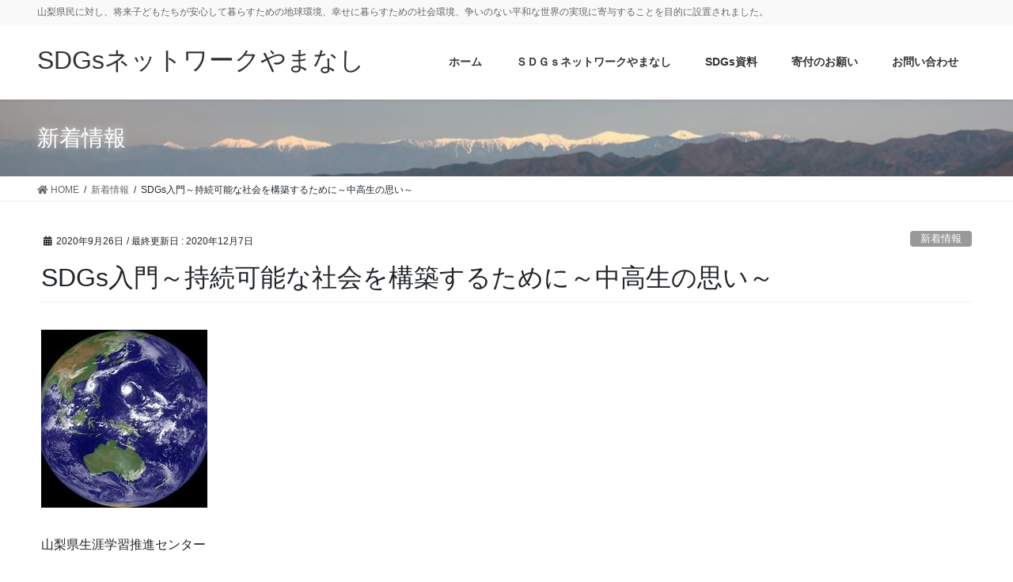

--- FILE ---
content_type: text/html; charset=UTF-8
request_url: https://www.sdgsnetwork.net/2020/09/26/sdgs%E5%85%A5%E9%96%80%EF%BD%9E%E6%8C%81%E7%B6%9A%E5%8F%AF%E8%83%BD%E3%81%AA%E7%A4%BE%E4%BC%9A%E3%82%92%E6%A7%8B%E7%AF%89%E3%81%99%E3%82%8B%EF%BD%92%E3%81%9F%E3%82%81%E3%81%AB%EF%BD%9E%E4%B8%AD/
body_size: 10993
content:
<!DOCTYPE html>
<html lang="ja">
<head>
<meta charset="utf-8">
<meta http-equiv="X-UA-Compatible" content="IE=edge">
<meta name="viewport" content="width=device-width, initial-scale=1">
<title>SDGs入門～持続可能な社会を構築するために～中高生の思い～ | SDGsネットワークやまなし</title>
<link rel='dns-prefetch' href='//fonts.googleapis.com' />
<link rel='dns-prefetch' href='//s.w.org' />
<link rel="alternate" type="application/rss+xml" title="SDGsネットワークやまなし &raquo; フィード" href="https://www.sdgsnetwork.net/feed/" />
<link rel="alternate" type="application/rss+xml" title="SDGsネットワークやまなし &raquo; コメントフィード" href="https://www.sdgsnetwork.net/comments/feed/" />
<meta name="description" content="山梨県生涯学習推進センター秋期市民自主企画講座SDGs入門　～持続可能な社会を構築するために～内容・期日第1回　SDGsの背景と基本的ななねらい　　　　　 　10月3日(土)14：00～16：00第2回　企業・自治体におけるSDGsへの取り組み 　　10月13日(火)18：30～20：30第3回　学校・市民におけるSDGsへの取り組み　 　　10月20日(火)18：30～20：30第4回　SDGsを達成するために 10月24日(土)14：00～" />		<script type="text/javascript">
			window._wpemojiSettings = {"baseUrl":"https:\/\/s.w.org\/images\/core\/emoji\/12.0.0-1\/72x72\/","ext":".png","svgUrl":"https:\/\/s.w.org\/images\/core\/emoji\/12.0.0-1\/svg\/","svgExt":".svg","source":{"concatemoji":"https:\/\/www.sdgsnetwork.net\/wpsg\/wp-includes\/js\/wp-emoji-release.min.js?ver=5.4.18"}};
			/*! This file is auto-generated */
			!function(e,a,t){var n,r,o,i=a.createElement("canvas"),p=i.getContext&&i.getContext("2d");function s(e,t){var a=String.fromCharCode;p.clearRect(0,0,i.width,i.height),p.fillText(a.apply(this,e),0,0);e=i.toDataURL();return p.clearRect(0,0,i.width,i.height),p.fillText(a.apply(this,t),0,0),e===i.toDataURL()}function c(e){var t=a.createElement("script");t.src=e,t.defer=t.type="text/javascript",a.getElementsByTagName("head")[0].appendChild(t)}for(o=Array("flag","emoji"),t.supports={everything:!0,everythingExceptFlag:!0},r=0;r<o.length;r++)t.supports[o[r]]=function(e){if(!p||!p.fillText)return!1;switch(p.textBaseline="top",p.font="600 32px Arial",e){case"flag":return s([127987,65039,8205,9895,65039],[127987,65039,8203,9895,65039])?!1:!s([55356,56826,55356,56819],[55356,56826,8203,55356,56819])&&!s([55356,57332,56128,56423,56128,56418,56128,56421,56128,56430,56128,56423,56128,56447],[55356,57332,8203,56128,56423,8203,56128,56418,8203,56128,56421,8203,56128,56430,8203,56128,56423,8203,56128,56447]);case"emoji":return!s([55357,56424,55356,57342,8205,55358,56605,8205,55357,56424,55356,57340],[55357,56424,55356,57342,8203,55358,56605,8203,55357,56424,55356,57340])}return!1}(o[r]),t.supports.everything=t.supports.everything&&t.supports[o[r]],"flag"!==o[r]&&(t.supports.everythingExceptFlag=t.supports.everythingExceptFlag&&t.supports[o[r]]);t.supports.everythingExceptFlag=t.supports.everythingExceptFlag&&!t.supports.flag,t.DOMReady=!1,t.readyCallback=function(){t.DOMReady=!0},t.supports.everything||(n=function(){t.readyCallback()},a.addEventListener?(a.addEventListener("DOMContentLoaded",n,!1),e.addEventListener("load",n,!1)):(e.attachEvent("onload",n),a.attachEvent("onreadystatechange",function(){"complete"===a.readyState&&t.readyCallback()})),(n=t.source||{}).concatemoji?c(n.concatemoji):n.wpemoji&&n.twemoji&&(c(n.twemoji),c(n.wpemoji)))}(window,document,window._wpemojiSettings);
		</script>
		<style type="text/css">
img.wp-smiley,
img.emoji {
	display: inline !important;
	border: none !important;
	box-shadow: none !important;
	height: 1em !important;
	width: 1em !important;
	margin: 0 .07em !important;
	vertical-align: -0.1em !important;
	background: none !important;
	padding: 0 !important;
}
</style>
	<link rel='stylesheet' id='dashicons-css'  href='https://www.sdgsnetwork.net/wpsg/wp-includes/css/dashicons.min.css?ver=5.4.18' type='text/css' media='all' />
<link rel='stylesheet' id='wunderground-css'  href='https://www.sdgsnetwork.net/wpsg/wp-content/plugins/wunderground/assets/css/wunderground.css?ver=2.1.3' type='text/css' media='all' />
<link rel='stylesheet' id='vkExUnit_common_style-css'  href='https://www.sdgsnetwork.net/wpsg/wp-content/plugins/vk-all-in-one-expansion-unit/assets/css/vkExUnit_style.css?ver=9.29.1.0' type='text/css' media='all' />
<link rel='stylesheet' id='wp-block-library-css'  href='https://www.sdgsnetwork.net/wpsg/wp-includes/css/dist/block-library/style.min.css?ver=5.4.18' type='text/css' media='all' />
<link rel='stylesheet' id='contact-form-7-css'  href='https://www.sdgsnetwork.net/wpsg/wp-content/plugins/contact-form-7/includes/css/styles.css?ver=5.2' type='text/css' media='all' />
<link rel='stylesheet' id='lw-custom-css'  href='https://www.sdgsnetwork.net/wpsg/wp-content/plugins/location-weather/assets/css/custom.css?ver=1.1.2' type='text/css' media='all' />
<link rel='stylesheet' id='location-weather-style-css'  href='https://www.sdgsnetwork.net/wpsg/wp-content/plugins/location-weather/assets/css/style.css?ver=1.1.2' type='text/css' media='all' />
<link rel='stylesheet' id='wpb-google-fonts-css'  href='//fonts.googleapis.com/css?family=Open+Sans&#038;ver=5.4.18' type='text/css' media='all' />
<link rel='stylesheet' id='weather-atlas-css'  href='https://www.sdgsnetwork.net/wpsg/wp-content/plugins/weather-atlas/public/css/weather-atlas-public.min.css?ver=1.2.1' type='text/css' media='all' />
<link rel='stylesheet' id='weather-icons-css'  href='https://www.sdgsnetwork.net/wpsg/wp-content/plugins/weather-atlas/public/font/weather-icons/weather-icons.min.css?ver=1.2.1' type='text/css' media='all' />
<link rel='stylesheet' id='parent-style-css'  href='https://www.sdgsnetwork.net/wpsg/wp-content/themes/lightning-pro/style.css?ver=5.4.18' type='text/css' media='all' />
<link rel='stylesheet' id='child-style-css'  href='https://www.sdgsnetwork.net/wpsg/wp-content/themes/lightning-pro-child/style.css?ver=5.4.18' type='text/css' media='all' />
<link rel='stylesheet' id='bootstrap-4-style-css'  href='https://www.sdgsnetwork.net/wpsg/wp-content/themes/lightning-pro/library/bootstrap-4/css/bootstrap.min.css?ver=4.3.1' type='text/css' media='all' />
<link rel='stylesheet' id='lightning-design-style-css'  href='https://www.sdgsnetwork.net/wpsg/wp-content/themes/lightning-pro/design-skin/origin2/css/style.css?ver=4.4.1' type='text/css' media='all' />
<style id='lightning-design-style-inline-css' type='text/css'>
.tagcloud a:before { font-family: "Font Awesome 5 Free";content: "\f02b";font-weight: bold; }
/* Pro Title Design */ .entry-body h2:not([class*="vk_heading_title-style-plain"]):not([class*="is-style-vk-heading"]),.mainSection h2:not([class*="vk_heading_title-style-plain"]):not([class*="is-style-vk-heading"]):not(.card-title):not(.widget_ltg_full_wide_title_title),.mainSection .cart_totals h2,h2.mainSection-title { background-color:#337ab7;position: relative;padding: 0.6em 0.7em 0.5em;margin-bottom:1.2em;margin-left: unset;margin-right: unset;color:#fff;border-radius:4px;border:none;outline: dashed 1px #fff;outline-offset: -4px;box-shadow: unset;}.entry-body h2:not([class*="vk_heading_title-style-plain"]):not([class*="is-style-vk-heading"]) a,.mainSection h2:not([class*="vk_heading_title-style-plain"]):not([class*="is-style-vk-heading"]):not(.card-title):not(.widget_ltg_full_wide_title_title) a,.mainSection .cart_totals h2 a,h2.mainSection-title a { color:#fff;}.entry-body h2:not([class*="vk_heading_title-style-plain"]):not([class*="is-style-vk-heading"])::before,.mainSection h2:not([class*="vk_heading_title-style-plain"]):not([class*="is-style-vk-heading"]):not(.card-title):not(.widget_ltg_full_wide_title_title)::before,.mainSection .cart_totals h2::before,h2.mainSection-title::before { content:none;}.entry-body h2:not([class*="vk_heading_title-style-plain"]):not([class*="is-style-vk-heading"])::after,.mainSection h2:not([class*="vk_heading_title-style-plain"]):not([class*="is-style-vk-heading"]):not(.card-title):not(.widget_ltg_full_wide_title_title)::after,.mainSection .cart_totals h2::after,h2.mainSection-title::after { content:none;}.siteContent h3:not([class*="vk_heading_title-style-plain"]):not([class*="is-style-vk-heading"]):not(.veu_card_title):not(.card-title) { color:#333;position: relative;border:none;padding: 0.5em 0 0.7em;margin-bottom:1.2em;margin-left: unset;margin-right: unset;background-color: transparent;outline: unset;outline-offset: unset;border-radius: unset;}.siteContent h3:not([class*="vk_heading_title-style-plain"]):not([class*="is-style-vk-heading"]):not(.veu_card_title):not(.card-title) a { color:#333;}.siteContent h3:not([class*="vk_heading_title-style-plain"]):not([class*="is-style-vk-heading"]):not(.veu_card_title):not(.card-title)::before { content:none;}.siteContent h3:not([class*="vk_heading_title-style-plain"]):not([class*="is-style-vk-heading"]):not(.veu_card_title):not(.card-title)::after { content:"";position: absolute;left: 0;bottom: 0;width: 100%;height: 7px;border: none !important;background: linear-gradient(-45deg,rgba(255,255,255,0.1) 25%, #337ab7 25%,#337ab7 50%, rgba(255,255,255,0.1) 50%,rgba(255,255,255,0.1) 75%, #337ab7 75%,#337ab7);background-size: 5px 5px;margin-left: 0;}.siteContent h4:not([class*="vk_heading_title-style-plain"]):not([class*="is-style-vk-heading"]):not(.card-title) { color: #333;position: relative;border:none;background-color: #efefef;padding: 0.6em 0.7em 0.5em;margin-bottom:1.2em;margin-left: unset;margin-right: unset;border-radius: 4px;outline: unset;outline-offset: unset;box-shadow: unset;}.siteContent h4:not([class*="vk_heading_title-style-plain"]):not([class*="is-style-vk-heading"]):not(.card-title) a { color:#333;}.siteContent h4:not([class*="vk_heading_title-style-plain"]):not([class*="is-style-vk-heading"]):not(.card-title)::before { content:none;}.siteContent h4:not([class*="vk_heading_title-style-plain"]):not([class*="is-style-vk-heading"]):not(.card-title)::after { content:none;}.siteContent h5:not([class*="vk_heading_title-style-plain"]):not([class*="is-style-vk-heading"]):not(.card-title) { color: #333;position: relative;border:none;padding: 0.6em 0 0.5em;margin-bottom:1.2em;margin-left: unset;margin-right: unset;border-top: double 3px #337ab7;border-bottom: double 3px #337ab7;border-radius: unset;background-color:transparent;outline: unset;outline-offset: unset;box-shadow: unset;}.siteContent h5:not([class*="vk_heading_title-style-plain"]):not([class*="is-style-vk-heading"]):not(.card-title) a { color:#333;}.siteContent h5:not([class*="vk_heading_title-style-plain"]):not([class*="is-style-vk-heading"]):not(.card-title)::before { content:none;}.siteContent h5:not([class*="vk_heading_title-style-plain"]):not([class*="is-style-vk-heading"]):not(.card-title)::after { content:none;}
/* page header */.page-header{color:#ffffff;text-shadow:0px 0px 10px #d1d1d1;text-align:left;background: url(http://www.sdgsnetwork.net/wpsg/wp-content/uploads/2020/04/alps.jpg) no-repeat 50% center;background-size: cover;}
</style>
<link rel='stylesheet' id='vk-blocks-build-css-css'  href='https://www.sdgsnetwork.net/wpsg/wp-content/plugins/vk-blocks-pro/inc/vk-blocks/build/block-build.css?ver=0.38.5' type='text/css' media='all' />
<link rel='stylesheet' id='lightning-common-style-css'  href='https://www.sdgsnetwork.net/wpsg/wp-content/themes/lightning-pro/assets/css/common.css?ver=4.4.1' type='text/css' media='all' />
<link rel='stylesheet' id='lightning-theme-style-css'  href='https://www.sdgsnetwork.net/wpsg/wp-content/themes/lightning-pro-child/style.css?ver=4.4.1' type='text/css' media='all' />
<link rel='stylesheet' id='vk-media-posts-style-css'  href='https://www.sdgsnetwork.net/wpsg/wp-content/themes/lightning-pro/inc/media-posts/package/css/media-posts.css?ver=1.2' type='text/css' media='all' />
<link rel='stylesheet' id='vk-font-awesome-css'  href='https://www.sdgsnetwork.net/wpsg/wp-content/themes/lightning-pro/inc/font-awesome/package/versions/5/css/all.min.css?ver=5.11.2' type='text/css' media='all' />
<script type='text/javascript' src='https://www.sdgsnetwork.net/wpsg/wp-includes/js/jquery/jquery.js?ver=1.12.4-wp'></script>
<script type='text/javascript'>
;(function($,document,window){$(document).ready(function($){/* Add scroll recognition class */$(window).scroll(function () {var scroll = $(this).scrollTop();if ($(this).scrollTop() > 160) {$('body').addClass('header_scrolled');} else {$('body').removeClass('header_scrolled');}});});})(jQuery,document,window);
</script>
<script type='text/javascript' src='https://www.sdgsnetwork.net/wpsg/wp-includes/js/jquery/jquery-migrate.min.js?ver=1.4.1'></script>
<script type='text/javascript' src='https://www.sdgsnetwork.net/wpsg/wp-includes/js/jquery/ui/core.min.js?ver=1.11.4'></script>
<script type='text/javascript' src='https://www.sdgsnetwork.net/wpsg/wp-includes/js/jquery/ui/widget.min.js?ver=1.11.4'></script>
<script type='text/javascript' src='https://www.sdgsnetwork.net/wpsg/wp-includes/js/jquery/ui/position.min.js?ver=1.11.4'></script>
<script type='text/javascript' src='https://www.sdgsnetwork.net/wpsg/wp-includes/js/jquery/ui/menu.min.js?ver=1.11.4'></script>
<script type='text/javascript' src='https://www.sdgsnetwork.net/wpsg/wp-includes/js/dist/vendor/wp-polyfill.min.js?ver=7.4.4'></script>
<script type='text/javascript'>
( 'fetch' in window ) || document.write( '<script src="https://www.sdgsnetwork.net/wpsg/wp-includes/js/dist/vendor/wp-polyfill-fetch.min.js?ver=3.0.0"></scr' + 'ipt>' );( document.contains ) || document.write( '<script src="https://www.sdgsnetwork.net/wpsg/wp-includes/js/dist/vendor/wp-polyfill-node-contains.min.js?ver=3.42.0"></scr' + 'ipt>' );( window.DOMRect ) || document.write( '<script src="https://www.sdgsnetwork.net/wpsg/wp-includes/js/dist/vendor/wp-polyfill-dom-rect.min.js?ver=3.42.0"></scr' + 'ipt>' );( window.URL && window.URL.prototype && window.URLSearchParams ) || document.write( '<script src="https://www.sdgsnetwork.net/wpsg/wp-includes/js/dist/vendor/wp-polyfill-url.min.js?ver=3.6.4"></scr' + 'ipt>' );( window.FormData && window.FormData.prototype.keys ) || document.write( '<script src="https://www.sdgsnetwork.net/wpsg/wp-includes/js/dist/vendor/wp-polyfill-formdata.min.js?ver=3.0.12"></scr' + 'ipt>' );( Element.prototype.matches && Element.prototype.closest ) || document.write( '<script src="https://www.sdgsnetwork.net/wpsg/wp-includes/js/dist/vendor/wp-polyfill-element-closest.min.js?ver=2.0.2"></scr' + 'ipt>' );
</script>
<script type='text/javascript' src='https://www.sdgsnetwork.net/wpsg/wp-includes/js/dist/dom-ready.min.js?ver=93db39f6fe07a70cb9217310bec0a531'></script>
<script type='text/javascript' src='https://www.sdgsnetwork.net/wpsg/wp-includes/js/dist/a11y.min.js?ver=8d75be94e0703857a3323c972eb3d7d2'></script>
<script type='text/javascript'>
/* <![CDATA[ */
var uiAutocompleteL10n = {"noResults":"\u898b\u3064\u304b\u308a\u307e\u305b\u3093\u3067\u3057\u305f\u3002","oneResult":"1\u4ef6\u306e\u7d50\u679c\u304c\u898b\u3064\u304b\u308a\u307e\u3057\u305f\u3002\u4e0a\u4e0b\u30ad\u30fc\u3092\u4f7f\u3063\u3066\u64cd\u4f5c\u3067\u304d\u307e\u3059\u3002","manyResults":"%d\u4ef6\u306e\u7d50\u679c\u304c\u898b\u3064\u304b\u308a\u307e\u3057\u305f\u3002\u4e0a\u4e0b\u30ad\u30fc\u3092\u4f7f\u3063\u3066\u64cd\u4f5c\u3067\u304d\u307e\u3059\u3002","itemSelected":"\u9805\u76ee\u3092\u9078\u629e\u3057\u307e\u3057\u305f\u3002"};
/* ]]> */
</script>
<script type='text/javascript' src='https://www.sdgsnetwork.net/wpsg/wp-includes/js/jquery/ui/autocomplete.min.js?ver=1.11.4'></script>
<script type='text/javascript'>
/* <![CDATA[ */
var WuWidget = {"apiKey":"3ffab52910ec1a0e","_wpnonce":"5374f53c8c","ajaxurl":"https:\/\/www.sdgsnetwork.net\/wpsg\/wp-admin\/admin-ajax.php","is_admin":"","subdomain":"www"};
/* ]]> */
</script>
<script type='text/javascript' src='https://www.sdgsnetwork.net/wpsg/wp-content/plugins/wunderground/assets/js/widget.min.js?ver=2.1.3'></script>
<script type='text/javascript' src='https://www.sdgsnetwork.net/wpsg/wp-content/plugins/weather-atlas/public/js/weather-atlas-public.min.js?ver=1.2.1'></script>
<script type='text/javascript' src='https://www.sdgsnetwork.net/wpsg/wp-content/plugins/weather-atlas/public/js/jquery-cookie.min.js?ver=1.2.1'></script>
<link rel='https://api.w.org/' href='https://www.sdgsnetwork.net/wp-json/' />
<link rel="EditURI" type="application/rsd+xml" title="RSD" href="https://www.sdgsnetwork.net/wpsg/xmlrpc.php?rsd" />
<link rel="wlwmanifest" type="application/wlwmanifest+xml" href="https://www.sdgsnetwork.net/wpsg/wp-includes/wlwmanifest.xml" /> 
<link rel='prev' title='勝沼中学校SDGs講演会' href='https://www.sdgsnetwork.net/2020/08/23/%e5%8b%9d%e6%b2%bc%e4%b8%ad%e5%ad%a6%e6%a0%a1sdgs%e8%ac%9b%e6%bc%94%e4%bc%9a/' />
<link rel='next' title='SDGsに対する高校生の思い' href='https://www.sdgsnetwork.net/2020/12/07/sdgs%e3%81%ab%e5%af%be%e3%81%99%e3%82%8b%e9%ab%98%e6%a0%a1%e7%94%9f%e3%81%ae%e6%80%9d%e3%81%84/' />
<meta name="generator" content="WordPress 5.4.18" />
<link rel="canonical" href="https://www.sdgsnetwork.net/2020/09/26/sdgs%e5%85%a5%e9%96%80%ef%bd%9e%e6%8c%81%e7%b6%9a%e5%8f%af%e8%83%bd%e3%81%aa%e7%a4%be%e4%bc%9a%e3%82%92%e6%a7%8b%e7%af%89%e3%81%99%e3%82%8b%ef%bd%92%e3%81%9f%e3%82%81%e3%81%ab%ef%bd%9e%e4%b8%ad/" />
<link rel='shortlink' href='https://www.sdgsnetwork.net/?p=484' />
<link rel="alternate" type="application/json+oembed" href="https://www.sdgsnetwork.net/wp-json/oembed/1.0/embed?url=https%3A%2F%2Fwww.sdgsnetwork.net%2F2020%2F09%2F26%2Fsdgs%25e5%2585%25a5%25e9%2596%2580%25ef%25bd%259e%25e6%258c%2581%25e7%25b6%259a%25e5%258f%25af%25e8%2583%25bd%25e3%2581%25aa%25e7%25a4%25be%25e4%25bc%259a%25e3%2582%2592%25e6%25a7%258b%25e7%25af%2589%25e3%2581%2599%25e3%2582%258b%25ef%25bd%2592%25e3%2581%259f%25e3%2582%2581%25e3%2581%25ab%25ef%25bd%259e%25e4%25b8%25ad%2F" />
<link rel="alternate" type="text/xml+oembed" href="https://www.sdgsnetwork.net/wp-json/oembed/1.0/embed?url=https%3A%2F%2Fwww.sdgsnetwork.net%2F2020%2F09%2F26%2Fsdgs%25e5%2585%25a5%25e9%2596%2580%25ef%25bd%259e%25e6%258c%2581%25e7%25b6%259a%25e5%258f%25af%25e8%2583%25bd%25e3%2581%25aa%25e7%25a4%25be%25e4%25bc%259a%25e3%2582%2592%25e6%25a7%258b%25e7%25af%2589%25e3%2581%2599%25e3%2582%258b%25ef%25bd%2592%25e3%2581%259f%25e3%2582%2581%25e3%2581%25ab%25ef%25bd%259e%25e4%25b8%25ad%2F&#038;format=xml" />
<style id="lightning-color-custom-for-plugins" type="text/css">/* ltg theme common */.color_key_bg,.color_key_bg_hover:hover{background-color: #337ab7;}.color_key_txt,.color_key_txt_hover:hover{color: #337ab7;}.color_key_border,.color_key_border_hover:hover{border-color: #337ab7;}.color_key_dark_bg,.color_key_dark_bg_hover:hover{background-color: #2e6da4;}.color_key_dark_txt,.color_key_dark_txt_hover:hover{color: #2e6da4;}.color_key_dark_border,.color_key_dark_border_hover:hover{border-color: #2e6da4;}</style><!-- [ VK All in One Expansion Unit OGP ] -->
<meta property="og:site_name" content="SDGsネットワークやまなし" />
<meta property="og:url" content="https://www.sdgsnetwork.net/2020/09/26/sdgs%e5%85%a5%e9%96%80%ef%bd%9e%e6%8c%81%e7%b6%9a%e5%8f%af%e8%83%bd%e3%81%aa%e7%a4%be%e4%bc%9a%e3%82%92%e6%a7%8b%e7%af%89%e3%81%99%e3%82%8b%ef%bd%92%e3%81%9f%e3%82%81%e3%81%ab%ef%bd%9e%e4%b8%ad/" />
<meta property="og:title" content="SDGs入門～持続可能な社会を構築するために～中高生の思い～ | SDGsネットワークやまなし" />
<meta property="og:description" content="山梨県生涯学習推進センター秋期市民自主企画講座SDGs入門　～持続可能な社会を構築するために～内容・期日第1回　SDGsの背景と基本的ななねらい　　　　　 　10月3日(土)14：00～16：00第2回　企業・自治体におけるSDGsへの取り組み 　　10月13日(火)18：30～20：30第3回　学校・市民におけるSDGsへの取り組み　 　　10月20日(火)18：30～20：30第4回　SDGsを達成するために 10月24日(土)14：00～" />
<meta property="og:type" content="article" />
<meta property="og:image" content="https://www.sdgsnetwork.net/wpsg/wp-content/uploads/2020/09/地球.jpg" />
<meta property="og:image:width" content="210" />
<meta property="og:image:height" content="225" />
<!-- [ / VK All in One Expansion Unit OGP ] -->
<!-- [ VK All in One Expansion Unit twitter card ] -->
<meta name="twitter:card" content="summary_large_image">
<meta name="twitter:description" content="山梨県生涯学習推進センター秋期市民自主企画講座SDGs入門　～持続可能な社会を構築するために～内容・期日第1回　SDGsの背景と基本的ななねらい　　　　　 　10月3日(土)14：00～16：00第2回　企業・自治体におけるSDGsへの取り組み 　　10月13日(火)18：30～20：30第3回　学校・市民におけるSDGsへの取り組み　 　　10月20日(火)18：30～20：30第4回　SDGsを達成するために 10月24日(土)14：00～">
<meta name="twitter:title" content="SDGs入門～持続可能な社会を構築するために～中高生の思い～ | SDGsネットワークやまなし">
<meta name="twitter:url" content="https://www.sdgsnetwork.net/2020/09/26/sdgs%e5%85%a5%e9%96%80%ef%bd%9e%e6%8c%81%e7%b6%9a%e5%8f%af%e8%83%bd%e3%81%aa%e7%a4%be%e4%bc%9a%e3%82%92%e6%a7%8b%e7%af%89%e3%81%99%e3%82%8b%ef%bd%92%e3%81%9f%e3%82%81%e3%81%ab%ef%bd%9e%e4%b8%ad/">
	<meta name="twitter:image" content="https://www.sdgsnetwork.net/wpsg/wp-content/uploads/2020/09/地球.jpg">
	<meta name="twitter:domain" content="www.sdgsnetwork.net">
	<!-- [ / VK All in One Expansion Unit twitter card ] -->
	<style type="text/css">/* VK CSS Customize */@media (min-width:992px) {.container {max-width: 95%;}.mainSection-base-on {padding: 5PX;}.sideSection-base-on {padding: 5px 5px;}.mainSection-col-two {width: 73%;float: right;}.sideSection-col-two {width: calc(100% - 73% - 5PX);float: left;}}.elementor-widget-text-editor {color: #2d2d2d;font-family: "Roboto", Sans-serif;font-weight: 400;}.content table { border-collapse: collapse; }.content table td { border: 1px solid #e5e5e5; }.elementor-widget-text-editor {color: #000000;font-family: "Roboto", Sans-serif;font-weight: 400;}/* End VK CSS Customize */</style>
			
</head>
<body class="post-template-default single single-post postid-484 single-format-standard post-name-sdgs%e5%85%a5%e9%96%80%ef%bd%9e%e6%8c%81%e7%b6%9a%e5%8f%af%e8%83%bd%e3%81%aa%e7%a4%be%e4%bc%9a%e3%82%92%e6%a7%8b%e7%af%89%e3%81%99%e3%82%8b%ef%bd%92%e3%81%9f%e3%82%81%e3%81%ab%ef%bd%9e%e4%b8%ad post-type-post bootstrap4 device-pc fa_v5_css elementor-default">
<a class="skip-link screen-reader-text" href="#main">コンテンツに移動</a>
<a class="skip-link screen-reader-text" href="#main">ナビゲーションに移動</a>
<header class="siteHeader">
	<div class="headerTop" id="headerTop"><div class="container"><p class="headerTop_description">山梨県民に対し、将来子どもたちが安心して暮らすための地球環境、幸せに暮らすための社会環境、争いのない平和な世界の実現に寄与することを目的に設置されました。</p></div><!-- [ / .container ] --></div><!-- [ / #headerTop  ] -->	<div class="container siteHeadContainer">
		<div class="navbar-header">
						<p class="navbar-brand siteHeader_logo">
			<a href="https://www.sdgsnetwork.net/">
				<span>SDGsネットワークやまなし</span>
			</a>
			</p>
								</div>

		<div id="gMenu_outer" class="gMenu_outer"><nav class="menu-menu-container"><ul id="menu-menu" class="menu gMenu vk-menu-acc"><li id="menu-item-108" class="menu-item menu-item-type-custom menu-item-object-custom menu-item-home"><a href="http://www.sdgsnetwork.net/"><strong class="gMenu_name">ホーム</strong></a></li>
<li id="menu-item-109" class="menu-item menu-item-type-post_type menu-item-object-page"><a href="https://www.sdgsnetwork.net/elementor-11/"><strong class="gMenu_name">ＳＤＧｓネットワークやまなし</strong></a></li>
<li id="menu-item-110" class="menu-item menu-item-type-post_type menu-item-object-page"><a href="https://www.sdgsnetwork.net/sdgs%e8%b3%87%e6%96%99/"><strong class="gMenu_name">SDGs資料</strong></a></li>
<li id="menu-item-111" class="menu-item menu-item-type-post_type menu-item-object-page"><a href="https://www.sdgsnetwork.net/%e5%af%84%e4%bb%98%e3%81%ae%e3%81%8a%e9%a1%98%e3%81%84/"><strong class="gMenu_name">寄付のお願い</strong></a></li>
<li id="menu-item-189" class="menu-item menu-item-type-post_type menu-item-object-page"><a href="https://www.sdgsnetwork.net/%e3%81%8a%e5%95%8f%e3%81%84%e5%90%88%e3%82%8f%e3%81%9b/"><strong class="gMenu_name">お問い合わせ</strong></a></li>
</ul></nav></div>	</div>
	</header>

<div class="section page-header"><div class="container"><div class="row"><div class="col-md-12">
<div class="page-header_pageTitle">
新着情報</div>
</div></div></div></div><!-- [ /.page-header ] -->
<!-- [ .breadSection ] -->
<div class="section breadSection">
<div class="container">
<div class="row">
<ol class="breadcrumb" itemtype="http://schema.org/BreadcrumbList"><li id="panHome" itemprop="itemListElement" itemscope itemtype="http://schema.org/ListItem"><a itemprop="item" href="https://www.sdgsnetwork.net/"><span itemprop="name"><i class="fa fa-home"></i> HOME</span></a></li><li itemprop="itemListElement" itemscope itemtype="http://schema.org/ListItem"><a itemprop="item" href="https://www.sdgsnetwork.net/category/%e6%96%b0%e7%9d%80%e6%83%85%e5%a0%b1/"><span itemprop="name">新着情報</span></a></li><li><span>SDGs入門～持続可能な社会を構築するために～中高生の思い～</span></li></ol>
</div>
</div>
</div>
<!-- [ /.breadSection ] -->
<div class="section siteContent siteContent-base-on">
<div class="container">
<div class="row">
<div class="col mainSection mainSection-col-one mainSection-marginBottom-on mainSection-base-on" id="main" role="main">

		<article id="post-484" class="post-484 post type-post status-publish format-standard has-post-thumbnail hentry category-1">
		<header class="entry-header">
			<div class="entry-meta">


<span class="published entry-meta_items">2020年9月26日</span>

<span class="entry-meta_items entry-meta_updated">/ 最終更新日 : <span class="updated">2020年12月7日</span></span>


	
	<span class="vcard author entry-meta_items entry-meta_items_author entry-meta_hidden"><span class="fn">suser001</span></span>



<span class="entry-meta_items entry-meta_items_term"><a href="https://www.sdgsnetwork.net/category/%e6%96%b0%e7%9d%80%e6%83%85%e5%a0%b1/" class="btn btn-xs btn-primary entry-meta_items_term_button" style="background-color:#999999;border:none;">新着情報</a></span>
</div>
			<h1 class="entry-title">SDGs入門～持続可能な社会を構築するために～中高生の思い～</h1>
		</header>

			
			<div class="entry-body">
				<div class="veu_autoEyeCatchBox"><img width="210" height="225" src="https://www.sdgsnetwork.net/wpsg/wp-content/uploads/2020/09/地球.jpg" class="attachment-large size-large wp-post-image" alt="" /></div>
<p>山梨県生涯学習推進センター</p>
<p>秋期市民自主企画講座<br />
SDGs入門　～持続可能な社会を構築するために～<br />
内容・期日<br />
第1回　SDGsの背景と基本的ななねらい　　　　　 　10月3日(土)14：00～16：00<br />
第2回　企業・自治体におけるSDGsへの取り組み 　　10月13日(火)18：30～20：30<br />
第3回　学校・市民におけるSDGsへの取り組み　 　　10月20日(火)18：30～20：30<br />
第4回　SDGsを達成するために 10月24日(土)14：00～16：00<br />
※1回のみの参加も可能です</p>
<p>会場：山梨県生涯学習推進センター交流室B<br />
持ち物：筆記用具<br />
定員：各回12名（どなたでも参加できます）<br />
講師：ＮＰＯ法人ＳＤＧｓネットワークやまなし　代表理事　内田智之</p>
<p>問い合わせ先<br />
山梨県生涯学習推進センター<br />
℡　055－223－1853<br />
FAX　055－223－1855</p>
<div class="veu_socialSet veu_socialSet-position-after  veu_contentAddSection"><script>window.twttr=(function(d,s,id){var js,fjs=d.getElementsByTagName(s)[0],t=window.twttr||{};if(d.getElementById(id))return t;js=d.createElement(s);js.id=id;js.src="https://platform.twitter.com/widgets.js";fjs.parentNode.insertBefore(js,fjs);t._e=[];t.ready=function(f){t._e.push(f);};return t;}(document,"script","twitter-wjs"));</script><ul><li class="sb_facebook sb_icon"><a href="//www.facebook.com/sharer.php?src=bm&u=https%3A%2F%2Fwww.sdgsnetwork.net%2F2020%2F09%2F26%2Fsdgs%25e5%2585%25a5%25e9%2596%2580%25ef%25bd%259e%25e6%258c%2581%25e7%25b6%259a%25e5%258f%25af%25e8%2583%25bd%25e3%2581%25aa%25e7%25a4%25be%25e4%25bc%259a%25e3%2582%2592%25e6%25a7%258b%25e7%25af%2589%25e3%2581%2599%25e3%2582%258b%25ef%25bd%2592%25e3%2581%259f%25e3%2582%2581%25e3%2581%25ab%25ef%25bd%259e%25e4%25b8%25ad%2F&amp;t=SDGs%E5%85%A5%E9%96%80%EF%BD%9E%E6%8C%81%E7%B6%9A%E5%8F%AF%E8%83%BD%E3%81%AA%E7%A4%BE%E4%BC%9A%E3%82%92%E6%A7%8B%E7%AF%89%E3%81%99%E3%82%8B%E3%81%9F%E3%82%81%E3%81%AB%EF%BD%9E%E4%B8%AD%E9%AB%98%E7%94%9F%E3%81%AE%E6%80%9D%E3%81%84%EF%BD%9E+%7C+SDGs%E3%83%8D%E3%83%83%E3%83%88%E3%83%AF%E3%83%BC%E3%82%AF%E3%82%84%E3%81%BE%E3%81%AA%E3%81%97" target="_blank" onclick="window.open(this.href,'FBwindow','width=650,height=450,menubar=no,toolbar=no,scrollbars=yes');return false;"><span class="vk_icon_w_r_sns_fb icon_sns"></span><span class="sns_txt">Facebook</span><span class="veu_count_sns_fb"></span></a></li><li class="sb_twitter sb_icon"><a href="//twitter.com/intent/tweet?url=https%3A%2F%2Fwww.sdgsnetwork.net%2F2020%2F09%2F26%2Fsdgs%25e5%2585%25a5%25e9%2596%2580%25ef%25bd%259e%25e6%258c%2581%25e7%25b6%259a%25e5%258f%25af%25e8%2583%25bd%25e3%2581%25aa%25e7%25a4%25be%25e4%25bc%259a%25e3%2582%2592%25e6%25a7%258b%25e7%25af%2589%25e3%2581%2599%25e3%2582%258b%25ef%25bd%2592%25e3%2581%259f%25e3%2582%2581%25e3%2581%25ab%25ef%25bd%259e%25e4%25b8%25ad%2F&amp;text=SDGs%E5%85%A5%E9%96%80%EF%BD%9E%E6%8C%81%E7%B6%9A%E5%8F%AF%E8%83%BD%E3%81%AA%E7%A4%BE%E4%BC%9A%E3%82%92%E6%A7%8B%E7%AF%89%E3%81%99%E3%82%8B%E3%81%9F%E3%82%81%E3%81%AB%EF%BD%9E%E4%B8%AD%E9%AB%98%E7%94%9F%E3%81%AE%E6%80%9D%E3%81%84%EF%BD%9E+%7C+SDGs%E3%83%8D%E3%83%83%E3%83%88%E3%83%AF%E3%83%BC%E3%82%AF%E3%82%84%E3%81%BE%E3%81%AA%E3%81%97" target="_blank" ><span class="vk_icon_w_r_sns_twitter icon_sns"></span><span class="sns_txt">twitter</span></a></li></ul></div><!-- [ /.socialSet ] -->			</div>

			
			<div class="entry-footer">

				
				<div class="entry-meta-dataList"><dl><dt>カテゴリー</dt><dd><a href="https://www.sdgsnetwork.net/category/%e6%96%b0%e7%9d%80%e6%83%85%e5%a0%b1/">新着情報</a></dd></dl></div>
			</div><!-- [ /.entry-footer ] -->

						
<div id="comments" class="comments-area">

	
	
	
	
</div><!-- #comments -->
			
	</article>

	

	<div class="vk_posts postNextPrev">

		<div id="post-484" class="vk_post vk-post-postType-post card card-post card-horizontal card-sm vk_post-col-xs-12 vk_post-col-sm-12 vk_post-col-md-6 post-484 post type-post status-publish format-standard has-post-thumbnail hentry category-1"><div class="row no-gutters card-horizontal-inner-row"><div class="col-5 card-img-outer"><div class="vk_post_imgOuter" style="background-image:url(https://www.sdgsnetwork.net/wpsg/wp-content/uploads/2020/04/sdgsmenu1_11.jpg)"><a href="https://www.sdgsnetwork.net/2020/08/23/%e5%8b%9d%e6%b2%bc%e4%b8%ad%e5%ad%a6%e6%a0%a1sdgs%e8%ac%9b%e6%bc%94%e4%bc%9a/"><div class="card-img-overlay"><span class="vk_post_imgOuter_singleTermLabel" style="color:#fff;background-color:#999999">新着情報</span></div><img width="164" height="164" src="https://www.sdgsnetwork.net/wpsg/wp-content/uploads/2020/04/sdgsmenu1_11.jpg" class="vk_post_imgOuter_img card-img card-img-use-bg wp-post-image" alt="質の高い教育をみんなに" /></a></div><!-- [ /.vk_post_imgOuter ] --></div><!-- /.col --><div class="col-7"><div class="vk_post_body card-body"><p class="postNextPrev_label">前の記事</p><h5 class="vk_post_title card-title"><a href="https://www.sdgsnetwork.net/2020/08/23/%e5%8b%9d%e6%b2%bc%e4%b8%ad%e5%ad%a6%e6%a0%a1sdgs%e8%ac%9b%e6%bc%94%e4%bc%9a/">勝沼中学校SDGs講演会</a></h5><div class="vk_post_date card-date published">2020年8月23日</div></div><!-- [ /.card-body ] --></div><!-- /.col --></div><!-- [ /.row ] --></div><!-- [ /.card ] -->
		<div id="post-484" class="vk_post vk-post-postType-post card card-post card-horizontal card-sm vk_post-col-xs-12 vk_post-col-sm-12 vk_post-col-md-6 card-horizontal-reverse postNextPrev_next post-484 post type-post status-publish format-standard has-post-thumbnail hentry category-1"><div class="row no-gutters card-horizontal-inner-row"><div class="col-5 card-img-outer"><div class="vk_post_imgOuter" style="background-image:url(https://www.sdgsnetwork.net/wpsg/wp-content/uploads/2020/12/無題.png)"><a href="https://www.sdgsnetwork.net/2020/12/07/sdgs%e3%81%ab%e5%af%be%e3%81%99%e3%82%8b%e9%ab%98%e6%a0%a1%e7%94%9f%e3%81%ae%e6%80%9d%e3%81%84/"><div class="card-img-overlay"><span class="vk_post_imgOuter_singleTermLabel" style="color:#fff;background-color:#999999">新着情報</span></div><img width="201" height="200" src="https://www.sdgsnetwork.net/wpsg/wp-content/uploads/2020/12/無題.png" class="vk_post_imgOuter_img card-img card-img-use-bg wp-post-image" alt="" /></a></div><!-- [ /.vk_post_imgOuter ] --></div><!-- /.col --><div class="col-7"><div class="vk_post_body card-body"><p class="postNextPrev_label">次の記事</p><h5 class="vk_post_title card-title"><a href="https://www.sdgsnetwork.net/2020/12/07/sdgs%e3%81%ab%e5%af%be%e3%81%99%e3%82%8b%e9%ab%98%e6%a0%a1%e7%94%9f%e3%81%ae%e6%80%9d%e3%81%84/">SDGsに対する高校生の思い</a></h5><div class="vk_post_date card-date published">2020年12月7日</div></div><!-- [ /.card-body ] --></div><!-- /.col --></div><!-- [ /.row ] --></div><!-- [ /.card ] -->
		</div>
		</div><!-- [ /.mainSection ] -->

	<div class="col subSection sideSection sideSection-col-one sideSection-base-on">
	

<aside class="widget">
<h1 class="subSection-title">最近の投稿</h1>

  <div class="media">

	
	  <div class="media-left postList_thumbnail">
		<a href="https://www.sdgsnetwork.net/2024/11/04/%e3%82%a2%e3%82%aa%e3%82%a4%e3%81%a8%e3%81%ae%e5%af%be%e8%a9%b1%ef%bd%9e%e3%81%84%e3%81%98%e3%82%81%e3%83%bb%e5%b7%ae%e5%88%a5%e3%83%bb%e6%88%a6%e4%ba%89%e3%82%92%e3%81%aa%e3%81%8f%e3%81%97%e3%80%81/">
		<img width="150" height="150" src="https://www.sdgsnetwork.net/wpsg/wp-content/uploads/2024/11/DSC_1558-150x150.jpg" class="attachment-thumbnail size-thumbnail wp-post-image" alt="" />		</a>
	  </div>

	
	<div class="media-body">
	  <h4 class="media-heading"><a href="https://www.sdgsnetwork.net/2024/11/04/%e3%82%a2%e3%82%aa%e3%82%a4%e3%81%a8%e3%81%ae%e5%af%be%e8%a9%b1%ef%bd%9e%e3%81%84%e3%81%98%e3%82%81%e3%83%bb%e5%b7%ae%e5%88%a5%e3%83%bb%e6%88%a6%e4%ba%89%e3%82%92%e3%81%aa%e3%81%8f%e3%81%97%e3%80%81/">アオイとの対話～いじめ・差別・戦争をなくし、地球環境を守るために～</a></h4>
	  <div class="published entry-meta_items">2024年11月4日</div>
	</div>
  </div>


  <div class="media">

	
	  <div class="media-left postList_thumbnail">
		<a href="https://www.sdgsnetwork.net/2024/03/16/yamanashi-sdgs-forum-2024/">
		<img width="106" height="150" src="https://www.sdgsnetwork.net/wpsg/wp-content/uploads/2024/03/sdgsforum2024tirashi-1-pdf-106x150.jpg" class="attachment-thumbnail size-thumbnail wp-post-image" alt="" />		</a>
	  </div>

	
	<div class="media-body">
	  <h4 class="media-heading"><a href="https://www.sdgsnetwork.net/2024/03/16/yamanashi-sdgs-forum-2024/">YAMANASHI SDGs FORUM 2024</a></h4>
	  <div class="published entry-meta_items">2024年3月16日</div>
	</div>
  </div>


  <div class="media">

	
	<div class="media-body">
	  <h4 class="media-heading"><a href="https://www.sdgsnetwork.net/2024/03/09/yamanashi-sdgs-forum%e3%80%802024/">YAMANASHI SDGs FORUM　2024</a></h4>
	  <div class="published entry-meta_items">2024年3月9日</div>
	</div>
  </div>


  <div class="media">

	
	  <div class="media-left postList_thumbnail">
		<a href="https://www.sdgsnetwork.net/2024/01/31/yamanashi-sdgs-forum-2024-%e9%96%8b%e5%82%ac%e6%b1%ba%e5%ae%9a%ef%bc%81/">
		<img width="106" height="150" src="https://www.sdgsnetwork.net/wpsg/wp-content/uploads/2024/01/sdgsforum2024-pdf-106x150.jpg" class="attachment-thumbnail size-thumbnail wp-post-image" alt="" />		</a>
	  </div>

	
	<div class="media-body">
	  <h4 class="media-heading"><a href="https://www.sdgsnetwork.net/2024/01/31/yamanashi-sdgs-forum-2024-%e9%96%8b%e5%82%ac%e6%b1%ba%e5%ae%9a%ef%bc%81/">YAMANASHI SDGs FORUM 2024 開催決定！</a></h4>
	  <div class="published entry-meta_items">2024年1月31日</div>
	</div>
  </div>


  <div class="media">

	
	  <div class="media-left postList_thumbnail">
		<a href="https://www.sdgsnetwork.net/2023/11/23/%e5%ad%90%e3%81%a9%e3%82%82%e3%81%9f%e3%81%a1%e3%81%ae%e6%9c%aa%e6%9d%a5%e3%81%ae%e3%81%9f%e3%82%81%e3%81%ab%ef%bd%9e%e5%86%a8%e5%a3%ab%e3%81%ae%e3%81%b5%e3%82%82%e3%81%a8%e3%81%8b%e3%82%89%ef%bd%9e/">
		<img width="150" height="150" src="https://www.sdgsnetwork.net/wpsg/wp-content/uploads/2023/11/冨士山-150x150.jpg" class="attachment-thumbnail size-thumbnail wp-post-image" alt="" />		</a>
	  </div>

	
	<div class="media-body">
	  <h4 class="media-heading"><a href="https://www.sdgsnetwork.net/2023/11/23/%e5%ad%90%e3%81%a9%e3%82%82%e3%81%9f%e3%81%a1%e3%81%ae%e6%9c%aa%e6%9d%a5%e3%81%ae%e3%81%9f%e3%82%81%e3%81%ab%ef%bd%9e%e5%86%a8%e5%a3%ab%e3%81%ae%e3%81%b5%e3%82%82%e3%81%a8%e3%81%8b%e3%82%89%ef%bd%9e/">子どもたちの未来のために～冨士のふもとから～</a></h4>
	  <div class="published entry-meta_items">2023年11月23日</div>
	</div>
  </div>


  <div class="media">

	
	  <div class="media-left postList_thumbnail">
		<a href="https://www.sdgsnetwork.net/2023/07/08/sdgs%e3%81%a8%e3%81%8a%e5%af%ba/">
		<img width="150" height="150" src="https://www.sdgsnetwork.net/wpsg/wp-content/uploads/2023/07/2023-07-08-150x150.png" class="attachment-thumbnail size-thumbnail wp-post-image" alt="" />		</a>
	  </div>

	
	<div class="media-body">
	  <h4 class="media-heading"><a href="https://www.sdgsnetwork.net/2023/07/08/sdgs%e3%81%a8%e3%81%8a%e5%af%ba/">SDGsとお寺</a></h4>
	  <div class="published entry-meta_items">2023年7月8日</div>
	</div>
  </div>


  <div class="media">

	
	  <div class="media-left postList_thumbnail">
		<a href="https://www.sdgsnetwork.net/2023/03/18/%e5%8c%97%e6%9d%9c%e9%ab%98%e6%a0%a1%e3%80%80%e7%b7%8f%e5%90%88%e7%9a%84%e3%81%aa%e6%8e%a2%e7%a9%b6%e3%81%ae%e6%99%82%e9%96%93%e3%80%801%ef%bc%8c2%e5%ad%a6%e5%b9%b4%e5%90%88%e5%90%8c%e6%88%90%e6%9e%9c/">
		<img width="150" height="150" src="https://www.sdgsnetwork.net/wpsg/wp-content/uploads/2020/08/4-150x150.png" class="attachment-thumbnail size-thumbnail wp-post-image" alt="" srcset="https://www.sdgsnetwork.net/wpsg/wp-content/uploads/2020/08/4-150x150.png 150w, https://www.sdgsnetwork.net/wpsg/wp-content/uploads/2020/08/4-300x300.png 300w, https://www.sdgsnetwork.net/wpsg/wp-content/uploads/2020/08/4-1024x1024.png 1024w, https://www.sdgsnetwork.net/wpsg/wp-content/uploads/2020/08/4-768x768.png 768w, https://www.sdgsnetwork.net/wpsg/wp-content/uploads/2020/08/4.png 1276w" sizes="(max-width: 150px) 100vw, 150px" />		</a>
	  </div>

	
	<div class="media-body">
	  <h4 class="media-heading"><a href="https://www.sdgsnetwork.net/2023/03/18/%e5%8c%97%e6%9d%9c%e9%ab%98%e6%a0%a1%e3%80%80%e7%b7%8f%e5%90%88%e7%9a%84%e3%81%aa%e6%8e%a2%e7%a9%b6%e3%81%ae%e6%99%82%e9%96%93%e3%80%801%ef%bc%8c2%e5%ad%a6%e5%b9%b4%e5%90%88%e5%90%8c%e6%88%90%e6%9e%9c/">北杜高校　総合的な探究の時間　1，2学年合同成果発表会</a></h4>
	  <div class="published entry-meta_items">2023年3月18日</div>
	</div>
  </div>


  <div class="media">

	
	  <div class="media-left postList_thumbnail">
		<a href="https://www.sdgsnetwork.net/2023/02/20/%e6%b0%97%e5%80%99%e5%8d%b1%e6%a9%9f%e3%81%ae%e4%bb%8a%e3%80%80%ef%bd%9e%e3%81%93%e3%81%ae%e5%9c%b0%e7%90%83%e3%81%a7%e8%b5%b7%e3%81%8d%e3%81%a6%e3%81%84%e3%82%8b%e3%81%93%e3%81%a8%ef%bd%9e/">
		<img width="150" height="150" src="https://www.sdgsnetwork.net/wpsg/wp-content/uploads/2023/02/市民会議イベント-150x150.png" class="attachment-thumbnail size-thumbnail wp-post-image" alt="" />		</a>
	  </div>

	
	<div class="media-body">
	  <h4 class="media-heading"><a href="https://www.sdgsnetwork.net/2023/02/20/%e6%b0%97%e5%80%99%e5%8d%b1%e6%a9%9f%e3%81%ae%e4%bb%8a%e3%80%80%ef%bd%9e%e3%81%93%e3%81%ae%e5%9c%b0%e7%90%83%e3%81%a7%e8%b5%b7%e3%81%8d%e3%81%a6%e3%81%84%e3%82%8b%e3%81%93%e3%81%a8%ef%bd%9e/">気候危機の今　～この地球で起きていること～</a></h4>
	  <div class="published entry-meta_items">2023年2月20日</div>
	</div>
  </div>


  <div class="media">

	
	  <div class="media-left postList_thumbnail">
		<a href="https://www.sdgsnetwork.net/2023/01/26/yamanashi-sdgs-forum2023%e3%80%80%e3%81%8c%e9%96%8b%e5%82%ac%e3%81%95%e3%82%8c%e3%81%be%e3%81%99%e3%80%82/">
		<img width="150" height="150" src="https://www.sdgsnetwork.net/wpsg/wp-content/uploads/2023/01/f山梨SDGsフォーラム-150x150.jpg" class="attachment-thumbnail size-thumbnail wp-post-image" alt="" />		</a>
	  </div>

	
	<div class="media-body">
	  <h4 class="media-heading"><a href="https://www.sdgsnetwork.net/2023/01/26/yamanashi-sdgs-forum2023%e3%80%80%e3%81%8c%e9%96%8b%e5%82%ac%e3%81%95%e3%82%8c%e3%81%be%e3%81%99%e3%80%82/">YAMANASHI SDGs FORUM2023　が開催されます。</a></h4>
	  <div class="published entry-meta_items">2023年1月26日</div>
	</div>
  </div>


  <div class="media">

	
	  <div class="media-left postList_thumbnail">
		<a href="https://www.sdgsnetwork.net/2022/11/10/%e6%9d%b1%e5%b1%b1%e6%a2%a8%e3%81%ae%e6%af%8d%e3%81%a8%e5%a5%b3%e6%80%a7%e6%95%99%e8%81%b7%e5%93%a1%e3%81%ae%e7%9a%86%e6%a7%98%e3%81%ae%e6%84%9f%e6%83%b3/">
		<img width="150" height="150" src="https://www.sdgsnetwork.net/wpsg/wp-content/uploads/2020/04/sdgsmenu1_11-150x150.jpg" class="attachment-thumbnail size-thumbnail wp-post-image" alt="質の高い教育をみんなに" srcset="https://www.sdgsnetwork.net/wpsg/wp-content/uploads/2020/04/sdgsmenu1_11-150x150.jpg 150w, https://www.sdgsnetwork.net/wpsg/wp-content/uploads/2020/04/sdgsmenu1_11.jpg 164w" sizes="(max-width: 150px) 100vw, 150px" />		</a>
	  </div>

	
	<div class="media-body">
	  <h4 class="media-heading"><a href="https://www.sdgsnetwork.net/2022/11/10/%e6%9d%b1%e5%b1%b1%e6%a2%a8%e3%81%ae%e6%af%8d%e3%81%a8%e5%a5%b3%e6%80%a7%e6%95%99%e8%81%b7%e5%93%a1%e3%81%ae%e7%9a%86%e6%a7%98%e3%81%ae%e6%84%9f%e6%83%b3/">東山梨の母と女性教職員の皆様の感想</a></h4>
	  <div class="published entry-meta_items">2022年11月10日</div>
	</div>
  </div>

</aside>

<aside class="widget widget_categories widget_link_list">
<nav class="localNav">
<h1 class="subSection-title">カテゴリー</h1>
<ul>
		<li class="cat-item cat-item-1"><a href="https://www.sdgsnetwork.net/category/%e6%96%b0%e7%9d%80%e6%83%85%e5%a0%b1/">新着情報</a>
</li>
</ul>
</nav>
</aside>

<aside class="widget widget_archive widget_link_list">
<nav class="localNav">
<h1 class="subSection-title">アーカイブ</h1>
<ul>
		<li><a href='https://www.sdgsnetwork.net/2024/11/'>2024年11月</a></li>
	<li><a href='https://www.sdgsnetwork.net/2024/03/'>2024年3月</a></li>
	<li><a href='https://www.sdgsnetwork.net/2024/01/'>2024年1月</a></li>
	<li><a href='https://www.sdgsnetwork.net/2023/11/'>2023年11月</a></li>
	<li><a href='https://www.sdgsnetwork.net/2023/07/'>2023年7月</a></li>
	<li><a href='https://www.sdgsnetwork.net/2023/03/'>2023年3月</a></li>
	<li><a href='https://www.sdgsnetwork.net/2023/02/'>2023年2月</a></li>
	<li><a href='https://www.sdgsnetwork.net/2023/01/'>2023年1月</a></li>
	<li><a href='https://www.sdgsnetwork.net/2022/11/'>2022年11月</a></li>
	<li><a href='https://www.sdgsnetwork.net/2022/09/'>2022年9月</a></li>
	<li><a href='https://www.sdgsnetwork.net/2022/03/'>2022年3月</a></li>
	<li><a href='https://www.sdgsnetwork.net/2021/12/'>2021年12月</a></li>
	<li><a href='https://www.sdgsnetwork.net/2021/08/'>2021年8月</a></li>
	<li><a href='https://www.sdgsnetwork.net/2021/07/'>2021年7月</a></li>
	<li><a href='https://www.sdgsnetwork.net/2021/02/'>2021年2月</a></li>
	<li><a href='https://www.sdgsnetwork.net/2021/01/'>2021年1月</a></li>
	<li><a href='https://www.sdgsnetwork.net/2020/12/'>2020年12月</a></li>
	<li><a href='https://www.sdgsnetwork.net/2020/09/'>2020年9月</a></li>
	<li><a href='https://www.sdgsnetwork.net/2020/08/'>2020年8月</a></li>
	<li><a href='https://www.sdgsnetwork.net/2020/07/'>2020年7月</a></li>
	<li><a href='https://www.sdgsnetwork.net/2020/05/'>2020年5月</a></li>
	<li><a href='https://www.sdgsnetwork.net/2020/04/'>2020年4月</a></li>
	<li><a href='https://www.sdgsnetwork.net/2019/12/'>2019年12月</a></li>
</ul>
</nav>
</aside>

	</div><!-- [ /.subSection ] -->

</div><!-- [ /.row ] -->
</div><!-- [ /.container ] -->
</div><!-- [ /.siteContent ] -->


<footer class="section siteFooter">
	<div class="footerMenu">
	   <div class="container">
					</div>
	</div>
	<div class="container sectionBox">
		<div class="row ">
			<div class="col-md-6"></div><div class="col-md-6"></div>		</div>
	</div>

	
	<div class="container sectionBox copySection text-center">
			<p>Copyright &copy; SDGsネットワークやまなし All Rights Reserved.</p>	</div>
</footer>
<a href="#top" id="page_top" class="page_top_btn">PAGE TOP</a><div class="vk-mobile-nav-menu-btn">MENU</div><div class="vk-mobile-nav" id="vk-mobile-nav"><nav class="global-nav"><ul id="menu-menu-1" class="vk-menu-acc  menu"><li id="menu-item-108" class="menu-item menu-item-type-custom menu-item-object-custom menu-item-home menu-item-108"><a href="http://www.sdgsnetwork.net/">ホーム</a></li>
<li id="menu-item-109" class="menu-item menu-item-type-post_type menu-item-object-page menu-item-109"><a href="https://www.sdgsnetwork.net/elementor-11/">ＳＤＧｓネットワークやまなし</a></li>
<li id="menu-item-110" class="menu-item menu-item-type-post_type menu-item-object-page menu-item-110"><a href="https://www.sdgsnetwork.net/sdgs%e8%b3%87%e6%96%99/">SDGs資料</a></li>
<li id="menu-item-111" class="menu-item menu-item-type-post_type menu-item-object-page menu-item-111"><a href="https://www.sdgsnetwork.net/%e5%af%84%e4%bb%98%e3%81%ae%e3%81%8a%e9%a1%98%e3%81%84/">寄付のお願い</a></li>
<li id="menu-item-189" class="menu-item menu-item-type-post_type menu-item-object-page menu-item-189"><a href="https://www.sdgsnetwork.net/%e3%81%8a%e5%95%8f%e3%81%84%e5%90%88%e3%82%8f%e3%81%9b/">お問い合わせ</a></li>
</ul></nav></div><script type='text/javascript'>
/* <![CDATA[ */
var wpcf7 = {"apiSettings":{"root":"https:\/\/www.sdgsnetwork.net\/wp-json\/contact-form-7\/v1","namespace":"contact-form-7\/v1"}};
/* ]]> */
</script>
<script type='text/javascript' src='https://www.sdgsnetwork.net/wpsg/wp-content/plugins/contact-form-7/includes/js/scripts.js?ver=5.2'></script>
<script type='text/javascript' src='https://www.sdgsnetwork.net/wpsg/wp-content/plugins/location-weather/assets/js/locationWeather.js?ver=1.1.1'></script>
<script type='text/javascript' src='https://www.sdgsnetwork.net/wpsg/wp-content/themes/lightning-pro/assets/js/lightning.min.js?ver=4.4.1'></script>
<script type='text/javascript' src='https://www.sdgsnetwork.net/wpsg/wp-content/themes/lightning-pro/library/bootstrap-4/js/bootstrap.min.js?ver=4.3.1'></script>
<script type='text/javascript' src='https://www.sdgsnetwork.net/wpsg/wp-includes/js/wp-embed.min.js?ver=5.4.18'></script>
<script type='text/javascript'>
/* <![CDATA[ */
var vkExOpt = {"ajax_url":"https:\/\/www.sdgsnetwork.net\/wpsg\/wp-admin\/admin-ajax.php","hatena_entry":"https:\/\/www.sdgsnetwork.net\/wp-json\/vk_ex_unit\/v1\/hatena_entry\/","facebook_entry":"https:\/\/www.sdgsnetwork.net\/wp-json\/vk_ex_unit\/v1\/facebook_entry\/","facebook_count_enable":"","entry_count":"1","entry_from_post":"","enable_smooth_scroll":"1"};
/* ]]> */
</script>
<script type='text/javascript' src='https://www.sdgsnetwork.net/wpsg/wp-content/plugins/vk-all-in-one-expansion-unit/assets/js/all.min.js?ver=9.29.1.0'></script>
</body>
</html>
